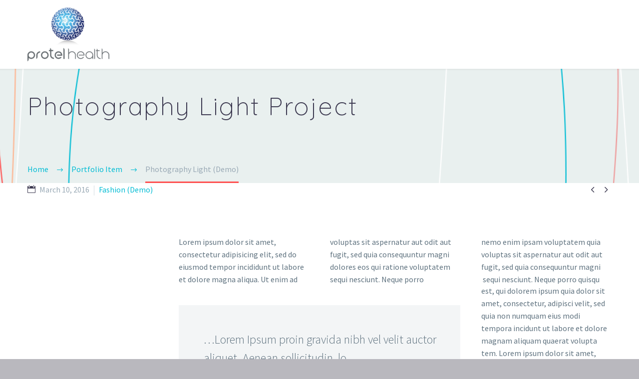

--- FILE ---
content_type: text/html; charset=UTF-8
request_url: https://protelhealth.com/pf/light-photo/
body_size: 10160
content:

<!DOCTYPE html>
<!--[if IE 7]>
<html class="ie ie7" lang="en-GB" xmlns:og="http://ogp.me/ns#" xmlns:fb="http://ogp.me/ns/fb#">
<![endif]-->
<!--[if IE 8]>
<html class="ie ie8" lang="en-GB" xmlns:og="http://ogp.me/ns#" xmlns:fb="http://ogp.me/ns/fb#">
<![endif]-->
<!--[if !(IE 7) | !(IE 8) ]><!-->
<html lang="en-GB" xmlns:og="http://ogp.me/ns#" xmlns:fb="http://ogp.me/ns/fb#">
<!--<![endif]-->
<head>
	<meta charset="UTF-8">
	<meta name="viewport" content="width=device-width, initial-scale=1.0" />
	<link rel="profile" href="http://gmpg.org/xfn/11">
	<link rel="pingback" href="https://protelhealth.com/xmlrpc.php">
	<title>Photography Light (Demo) &#8211; Protelhealth</title>
<meta name='robots' content='max-image-preview:large' />
<link rel='dns-prefetch' href='//ajax.googleapis.com' />
<link rel='dns-prefetch' href='//fonts.googleapis.com' />
<link rel='dns-prefetch' href='//s.w.org' />
<link rel="alternate" type="application/rss+xml" title="Protelhealth &raquo; Feed" href="https://protelhealth.com/feed/" />
<link rel="alternate" type="application/rss+xml" title="Protelhealth &raquo; Comments Feed" href="https://protelhealth.com/comments/feed/" />
		<script type="text/javascript">
			window._wpemojiSettings = {"baseUrl":"https:\/\/s.w.org\/images\/core\/emoji\/13.1.0\/72x72\/","ext":".png","svgUrl":"https:\/\/s.w.org\/images\/core\/emoji\/13.1.0\/svg\/","svgExt":".svg","source":{"concatemoji":"https:\/\/protelhealth.com\/wp-includes\/js\/wp-emoji-release.min.js?ver=5.8.12"}};
			!function(e,a,t){var n,r,o,i=a.createElement("canvas"),p=i.getContext&&i.getContext("2d");function s(e,t){var a=String.fromCharCode;p.clearRect(0,0,i.width,i.height),p.fillText(a.apply(this,e),0,0);e=i.toDataURL();return p.clearRect(0,0,i.width,i.height),p.fillText(a.apply(this,t),0,0),e===i.toDataURL()}function c(e){var t=a.createElement("script");t.src=e,t.defer=t.type="text/javascript",a.getElementsByTagName("head")[0].appendChild(t)}for(o=Array("flag","emoji"),t.supports={everything:!0,everythingExceptFlag:!0},r=0;r<o.length;r++)t.supports[o[r]]=function(e){if(!p||!p.fillText)return!1;switch(p.textBaseline="top",p.font="600 32px Arial",e){case"flag":return s([127987,65039,8205,9895,65039],[127987,65039,8203,9895,65039])?!1:!s([55356,56826,55356,56819],[55356,56826,8203,55356,56819])&&!s([55356,57332,56128,56423,56128,56418,56128,56421,56128,56430,56128,56423,56128,56447],[55356,57332,8203,56128,56423,8203,56128,56418,8203,56128,56421,8203,56128,56430,8203,56128,56423,8203,56128,56447]);case"emoji":return!s([10084,65039,8205,55357,56613],[10084,65039,8203,55357,56613])}return!1}(o[r]),t.supports.everything=t.supports.everything&&t.supports[o[r]],"flag"!==o[r]&&(t.supports.everythingExceptFlag=t.supports.everythingExceptFlag&&t.supports[o[r]]);t.supports.everythingExceptFlag=t.supports.everythingExceptFlag&&!t.supports.flag,t.DOMReady=!1,t.readyCallback=function(){t.DOMReady=!0},t.supports.everything||(n=function(){t.readyCallback()},a.addEventListener?(a.addEventListener("DOMContentLoaded",n,!1),e.addEventListener("load",n,!1)):(e.attachEvent("onload",n),a.attachEvent("onreadystatechange",function(){"complete"===a.readyState&&t.readyCallback()})),(n=t.source||{}).concatemoji?c(n.concatemoji):n.wpemoji&&n.twemoji&&(c(n.twemoji),c(n.wpemoji)))}(window,document,window._wpemojiSettings);
		</script>
		<style type="text/css">
img.wp-smiley,
img.emoji {
	display: inline !important;
	border: none !important;
	box-shadow: none !important;
	height: 1em !important;
	width: 1em !important;
	margin: 0 .07em !important;
	vertical-align: -0.1em !important;
	background: none !important;
	padding: 0 !important;
}
</style>
	<link rel='stylesheet' id='layerslider-css'  href='https://protelhealth.com/wp-content/plugins/LayerSlider/assets/static/layerslider/css/layerslider.css?ver=6.11.1' type='text/css' media='all' />
<link rel='stylesheet' id='thegem-preloader-css'  href='https://protelhealth.com/wp-content/themes/thegem/css/thegem-preloader.css?ver=5.8.12' type='text/css' media='all' />
<style id='thegem-preloader-inline-css' type='text/css'>

		body:not(.compose-mode) .gem-icon .gem-icon-half-1,
		body:not(.compose-mode) .gem-icon .gem-icon-half-2 {
			opacity: 0 !important;
			}
</style>
<link rel='stylesheet' id='thegem-reset-css'  href='https://protelhealth.com/wp-content/themes/thegem/css/thegem-reset.css?ver=5.8.12' type='text/css' media='all' />
<style id='thegem-reset-inline-css' type='text/css'>

		.fullwidth-block {
			-webkit-transform: translate3d(0, 0, 0);
			-moz-transform: translate3d(0, 0, 0);
			-ms-transform: translate3d(0, 0, 0);
			transform: translate3d(0, 0, 0);
		}
</style>
<link rel='stylesheet' id='thegem-grid-css'  href='https://protelhealth.com/wp-content/themes/thegem/css/thegem-grid.css?ver=5.8.12' type='text/css' media='all' />
<link rel='stylesheet' id='thegem-style-css'  href='https://protelhealth.com/wp-content/themes/thegem/style.css?ver=5.8.12' type='text/css' media='all' />
<link rel='stylesheet' id='thegem-child-style-css'  href='https://protelhealth.com/wp-content/themes/thegem-child/style.css?ver=5.8.12' type='text/css' media='all' />
<link rel='stylesheet' id='thegem-header-css'  href='https://protelhealth.com/wp-content/themes/thegem/css/thegem-header.css?ver=5.8.12' type='text/css' media='all' />
<link rel='stylesheet' id='thegem-widgets-css'  href='https://protelhealth.com/wp-content/themes/thegem/css/thegem-widgets.css?ver=5.8.12' type='text/css' media='all' />
<link rel='stylesheet' id='thegem-new-css-css'  href='https://protelhealth.com/wp-content/themes/thegem/css/thegem-new-css.css?ver=5.8.12' type='text/css' media='all' />
<link rel='stylesheet' id='perevazka-css-css-css'  href='https://protelhealth.com/wp-content/themes/thegem/css/thegem-perevazka-css.css?ver=5.8.12' type='text/css' media='all' />
<link rel='stylesheet' id='thegem-google-fonts-css'  href='//fonts.googleapis.com/css?family=Quicksand%3A700%2C300%2Cregular%2C500%7CSource+Sans+Pro%3Aregular%2C300%7CMontserrat%3A700&#038;subset=latin-ext%2Clatin%2Cvietnamese%2Ccyrillic-ext%2Cgreek-ext%2Ccyrillic%2Cgreek&#038;ver=5.8.12' type='text/css' media='all' />
<link rel='stylesheet' id='thegem-custom-css'  href='https://protelhealth.com/wp-content/themes/thegem-child/css/custom-bXBJ5BFT.css?ver=5.8.12' type='text/css' media='all' />
<link rel='stylesheet' id='js_composer_front-css'  href='https://protelhealth.com/wp-content/plugins/js_composer/assets/css/js_composer.min.css?ver=6.2.0' type='text/css' media='all' />
<link rel='stylesheet' id='thegem-additional-blog-1-css'  href='https://protelhealth.com/wp-content/themes/thegem/css/thegem-additional-blog-1.css?ver=5.8.12' type='text/css' media='all' />
<link rel='stylesheet' id='thegem-hovers-css'  href='https://protelhealth.com/wp-content/themes/thegem/css/thegem-hovers.css?ver=5.8.12' type='text/css' media='all' />
<link rel='stylesheet' id='thegem-lazy-loading-animations-css'  href='https://protelhealth.com/wp-content/themes/thegem/css/thegem-lazy-loading-animations.css?ver=5.8.12' type='text/css' media='all' />
<link rel='stylesheet' id='jquery-fancybox-css'  href='https://protelhealth.com/wp-content/themes/thegem/js/fancyBox/jquery.fancybox.min.css?ver=5.8.12' type='text/css' media='all' />
<link rel='stylesheet' id='thegem-vc_elements-css'  href='https://protelhealth.com/wp-content/themes/thegem/css/thegem-vc_elements.css?ver=5.8.12' type='text/css' media='all' />
<link rel='stylesheet' id='wp-block-library-css'  href='https://protelhealth.com/wp-includes/css/dist/block-library/style.min.css?ver=5.8.12' type='text/css' media='all' />
<link rel='stylesheet' id='contact-form-7-css'  href='https://protelhealth.com/wp-content/plugins/contact-form-7/includes/css/styles.css?ver=5.1.8' type='text/css' media='all' />
<link rel='stylesheet' id='jquery-ui-theme-css'  href='https://ajax.googleapis.com/ajax/libs/jqueryui/1.11.4/themes/smoothness/jquery-ui.min.css?ver=1.11.4' type='text/css' media='all' />
<link rel='stylesheet' id='jquery-ui-timepicker-css'  href='https://protelhealth.com/wp-content/plugins/contact-form-7-datepicker/js/jquery-ui-timepicker/jquery-ui-timepicker-addon.min.css?ver=5.8.12' type='text/css' media='all' />
<link rel='stylesheet' id='rs-plugin-settings-css'  href='https://protelhealth.com/wp-content/plugins/revslider/public/assets/css/rs6.css?ver=6.2.6' type='text/css' media='all' />
<style id='rs-plugin-settings-inline-css' type='text/css'>
#rs-demo-id {}
</style>
<link rel='stylesheet' id='font-awesome-css'  href='https://protelhealth.com/wp-content/plugins/ultimate-carousel-for-visual-composer//css/css/font-awesome.min.css?ver=5.8.12' type='text/css' media='all' />
<link rel='stylesheet' id='thegem_js_composer_front-css'  href='https://protelhealth.com/wp-content/themes/thegem/css/thegem-js_composer_columns.css?ver=5.8.12' type='text/css' media='all' />
<script type='text/javascript' id='thegem-settings-init-js-extra'>
/* <![CDATA[ */
var gemSettings = {"isTouch":"","forcedLasyDisabled":"","tabletPortrait":"1","tabletLandscape":"","topAreaMobileDisable":"","parallaxDisabled":"","fillTopArea":"","themePath":"https:\/\/protelhealth.com\/wp-content\/themes\/thegem","rootUrl":"https:\/\/protelhealth.com","mobileEffectsEnabled":"","isRTL":""};
/* ]]> */
</script>
<script type='text/javascript' src='https://protelhealth.com/wp-content/themes/thegem/js/thegem-settings-init.js?ver=5.8.12' id='thegem-settings-init-js'></script>
<script type='text/javascript' src='https://protelhealth.com/wp-includes/js/jquery/jquery.min.js?ver=3.6.0' id='jquery-core-js'></script>
<script type='text/javascript' src='https://protelhealth.com/wp-includes/js/jquery/jquery-migrate.min.js?ver=3.3.2' id='jquery-migrate-js'></script>
<script type='text/javascript' id='layerslider-utils-js-extra'>
/* <![CDATA[ */
var LS_Meta = {"v":"6.11.1","fixGSAP":"1"};
/* ]]> */
</script>
<script type='text/javascript' src='https://protelhealth.com/wp-content/plugins/LayerSlider/assets/static/layerslider/js/layerslider.utils.js?ver=6.11.1' id='layerslider-utils-js'></script>
<script type='text/javascript' src='https://protelhealth.com/wp-content/plugins/LayerSlider/assets/static/layerslider/js/layerslider.kreaturamedia.jquery.js?ver=6.11.1' id='layerslider-js'></script>
<script type='text/javascript' src='https://protelhealth.com/wp-content/plugins/LayerSlider/assets/static/layerslider/js/layerslider.transitions.js?ver=6.11.1' id='layerslider-transitions-js'></script>
<script type='text/javascript' src='https://protelhealth.com/wp-content/themes/thegem/js/thegem-fullwidth-loader.js?ver=5.8.12' id='thegem-fullwidth-optimizer-js'></script>
<!--[if lt IE 9]>
<script type='text/javascript' src='https://protelhealth.com/wp-content/themes/thegem/js/html5.js?ver=3.7.3' id='html5-js'></script>
<![endif]-->
<script type='text/javascript' src='https://protelhealth.com/wp-content/plugins/revslider/public/assets/js/rbtools.min.js?ver=6.0.2' id='tp-tools-js'></script>
<script type='text/javascript' src='https://protelhealth.com/wp-content/plugins/revslider/public/assets/js/rs6.min.js?ver=6.2.6' id='revmin-js'></script>
<meta name="generator" content="Powered by LayerSlider 6.11.1 - Multi-Purpose, Responsive, Parallax, Mobile-Friendly Slider Plugin for WordPress." />
<!-- LayerSlider updates and docs at: https://layerslider.kreaturamedia.com -->
<link rel="https://api.w.org/" href="https://protelhealth.com/wp-json/" /><link rel="EditURI" type="application/rsd+xml" title="RSD" href="https://protelhealth.com/xmlrpc.php?rsd" />
<link rel="wlwmanifest" type="application/wlwmanifest+xml" href="https://protelhealth.com/wp-includes/wlwmanifest.xml" /> 
<meta name="generator" content="WordPress 5.8.12" />
<link rel="canonical" href="https://protelhealth.com/pf/light-photo/" />
<link rel='shortlink' href='https://protelhealth.com/?p=11192' />
<link rel="alternate" type="application/json+oembed" href="https://protelhealth.com/wp-json/oembed/1.0/embed?url=https%3A%2F%2Fprotelhealth.com%2Fpf%2Flight-photo%2F" />
<link rel="alternate" type="text/xml+oembed" href="https://protelhealth.com/wp-json/oembed/1.0/embed?url=https%3A%2F%2Fprotelhealth.com%2Fpf%2Flight-photo%2F&#038;format=xml" />
<style type="text/css">.recentcomments a{display:inline !important;padding:0 !important;margin:0 !important;}</style><meta name="generator" content="Powered by WPBakery Page Builder - drag and drop page builder for WordPress."/>
<meta name="generator" content="Powered by Slider Revolution 6.2.6 - responsive, Mobile-Friendly Slider Plugin for WordPress with comfortable drag and drop interface." />
<link rel="icon" href="https://protelhealth.com/wp-content/uploads/2018/08/protel-favicon.png" sizes="32x32" />
<link rel="icon" href="https://protelhealth.com/wp-content/uploads/2018/08/protel-favicon.png" sizes="192x192" />
<link rel="apple-touch-icon" href="https://protelhealth.com/wp-content/uploads/2018/08/protel-favicon.png" />
<meta name="msapplication-TileImage" content="https://protelhealth.com/wp-content/uploads/2018/08/protel-favicon.png" />
<script type="text/javascript">function setREVStartSize(e){
			//window.requestAnimationFrame(function() {				 
				window.RSIW = window.RSIW===undefined ? window.innerWidth : window.RSIW;	
				window.RSIH = window.RSIH===undefined ? window.innerHeight : window.RSIH;	
				try {								
					var pw = document.getElementById(e.c).parentNode.offsetWidth,
						newh;
					pw = pw===0 || isNaN(pw) ? window.RSIW : pw;
					e.tabw = e.tabw===undefined ? 0 : parseInt(e.tabw);
					e.thumbw = e.thumbw===undefined ? 0 : parseInt(e.thumbw);
					e.tabh = e.tabh===undefined ? 0 : parseInt(e.tabh);
					e.thumbh = e.thumbh===undefined ? 0 : parseInt(e.thumbh);
					e.tabhide = e.tabhide===undefined ? 0 : parseInt(e.tabhide);
					e.thumbhide = e.thumbhide===undefined ? 0 : parseInt(e.thumbhide);
					e.mh = e.mh===undefined || e.mh=="" || e.mh==="auto" ? 0 : parseInt(e.mh,0);		
					if(e.layout==="fullscreen" || e.l==="fullscreen") 						
						newh = Math.max(e.mh,window.RSIH);					
					else{					
						e.gw = Array.isArray(e.gw) ? e.gw : [e.gw];
						for (var i in e.rl) if (e.gw[i]===undefined || e.gw[i]===0) e.gw[i] = e.gw[i-1];					
						e.gh = e.el===undefined || e.el==="" || (Array.isArray(e.el) && e.el.length==0)? e.gh : e.el;
						e.gh = Array.isArray(e.gh) ? e.gh : [e.gh];
						for (var i in e.rl) if (e.gh[i]===undefined || e.gh[i]===0) e.gh[i] = e.gh[i-1];
											
						var nl = new Array(e.rl.length),
							ix = 0,						
							sl;					
						e.tabw = e.tabhide>=pw ? 0 : e.tabw;
						e.thumbw = e.thumbhide>=pw ? 0 : e.thumbw;
						e.tabh = e.tabhide>=pw ? 0 : e.tabh;
						e.thumbh = e.thumbhide>=pw ? 0 : e.thumbh;					
						for (var i in e.rl) nl[i] = e.rl[i]<window.RSIW ? 0 : e.rl[i];
						sl = nl[0];									
						for (var i in nl) if (sl>nl[i] && nl[i]>0) { sl = nl[i]; ix=i;}															
						var m = pw>(e.gw[ix]+e.tabw+e.thumbw) ? 1 : (pw-(e.tabw+e.thumbw)) / (e.gw[ix]);					
						newh =  (e.gh[ix] * m) + (e.tabh + e.thumbh);
					}				
					if(window.rs_init_css===undefined) window.rs_init_css = document.head.appendChild(document.createElement("style"));					
					document.getElementById(e.c).height = newh+"px";
					window.rs_init_css.innerHTML += "#"+e.c+"_wrapper { height: "+newh+"px }";				
				} catch(e){
					console.log("Failure at Presize of Slider:" + e)
				}					   
			//});
		  };</script>
<style type="text/css" data-type="vc_custom-css">.bc-devider:before,
.breadcrumbs span {
    color: #00bcd4;
}
.breadcrumbs .current {
    color: #99a9b5;
    padding-bottom: 12px;
    border-bottom: 3px solid #ff5252;
}
.team-person {
    text-align: center;
}
.gem-team-style-4 .team-person-email {
    float: none;
}</style><style type="text/css" data-type="vc_shortcodes-custom-css">.vc_custom_1455630847506{padding-top: 25px !important;}.vc_custom_1455626299115{margin-top: 0px !important;margin-bottom: 0px !important;}.vc_custom_1455626293063{margin-top: 0px !important;margin-bottom: 0px !important;}.vc_custom_1455626340938{margin-top: -20px !important;}</style><noscript><style> .wpb_animate_when_almost_visible { opacity: 1; }</style></noscript>
<meta property="og:title" content="Photography Light (Demo)"/>
<meta property="og:description" content="Light template for stunning photography portfolio page"/>
<meta property="og:site_name" content="Protelhealth"/>
<meta property="og:type" content="article"/>
<meta property="og:url" content="https://protelhealth.com/pf/light-photo/"/>

<meta itemprop="name" content="Photography Light (Demo)"/>
<meta itemprop="description" content="Light template for stunning photography portfolio page"/>
</head>


<body class="thegem_pf_item-template-default single single-thegem_pf_item postid-11192 wpb-js-composer js-comp-ver-6.2.0 vc_responsive">




<div id="page" class="layout-fullwidth header-style-3">

			<a href="#page" class="scroll-top-button"></a>
	
	
		
		<div id="site-header-wrapper"  class=" " >

			
			
			<header id="site-header" class="site-header animated-header mobile-menu-layout-default" role="banner">
								
								<div class="container">
					<div class="header-main logo-position-left header-layout-default header-style-3">
													<div class="site-title">
								<div class="site-logo"  style="width:164px;">
	<a href="https://protelhealth.com/" rel="home">
					<span class="logo"><img src="https://protelhealth.com/wp-content/uploads/thegem-logos/logo_4b1842c6e1977b9bfc3ea1a8fb438867_1x.png" srcset="https://protelhealth.com/wp-content/uploads/thegem-logos/logo_4b1842c6e1977b9bfc3ea1a8fb438867_1x.png 1x,https://protelhealth.com/wp-content/uploads/thegem-logos/logo_4b1842c6e1977b9bfc3ea1a8fb438867_2x.png 2x,https://protelhealth.com/wp-content/uploads/thegem-logos/logo_4b1842c6e1977b9bfc3ea1a8fb438867_3x.png 3x" alt="Protelhealth" style="width:164px;" class="default"/><img src="https://protelhealth.com/wp-content/uploads/thegem-logos/logo_4b1842c6e1977b9bfc3ea1a8fb438867_1x.png" srcset="https://protelhealth.com/wp-content/uploads/thegem-logos/logo_4b1842c6e1977b9bfc3ea1a8fb438867_1x.png 1x,https://protelhealth.com/wp-content/uploads/thegem-logos/logo_4b1842c6e1977b9bfc3ea1a8fb438867_2x.png 2x,https://protelhealth.com/wp-content/uploads/thegem-logos/logo_4b1842c6e1977b9bfc3ea1a8fb438867_3x.png 3x" alt="Protelhealth" style="width:132px;" class="small"/></span>
			</a>
</div>
							</div>
																		</div>
				</div>
							</header><!-- #site-header -->
					</div><!-- #site-header-wrapper -->

	
	<div id="main" class="site-main">

<div id="main-content" class="main-content">

<div id="page-title" class="page-title-block page-title-alignment-left page-title-style-1 has-background-image" style="background-image: url(http://codex-themes.com/thegem/wp-content/uploads/2016/02/line-header.png);padding-top: 40px;padding-bottom: 120px;"><div class="container"><div class="page-title-title" style=""><div class="title-h1">Photography <span class="light">Light Project</span></div>
</div></div><div class="breadcrumbs-container"><div class="container"><div class="breadcrumbs"><span><a href="https://protelhealth.com/" itemprop="url"><span itemprop="title">Home</span></a></span> <span class="divider"><span class="bc-devider"></span></span> <span><a href="https://protelhealth.com//pf/" itemprop="url"><span itemprop="title">Portfolio Item</span></a></span> <span class="divider"><span class="bc-devider"></span></span> <span class="current">Photography Light (Demo)</span></div><!-- .breadcrumbs --></div></div></div>
<div class="block-content">
	<div class="container">
		<div class="panel row">

			<div class="panel-center col-xs-12">
				<article id="post-11192" class="post-11192 thegem_pf_item type-thegem_pf_item status-publish has-post-thumbnail">

					<div class="entry-content post-content">
												
						
							<div class="post-meta date-color">
								<div class="entry-meta single-post-meta clearfix gem-post-date">
									<div class="post-meta-right">
																					<span class="post-meta-navigation">
												<span class="post-meta-navigation-prev" title="Previous post"><a href="https://protelhealth.com/pf/modern/" rel="prev">&#xe603;</a></span>																								<span class="post-meta-navigation-next" title="Next post"><a href="https://protelhealth.com/pf/real-estate-2/" rel="next">&#xe601;</a></span>											</span>
																			</div>
									<div class="post-meta-left">
																					<span class="post-meta-date">March 10, 2016</span>
																															<span class="sep"></span> <span class="post-meta-categories"><span class="gem-date-color">Fashion (Demo)</span></span>
																													</div>
								</div><!-- .entry-meta -->
							</div>
						
						<div id="vc_row-6971c3bc8d6d5" class="vc_row wpb_row vc_row-fluid vc_custom_1455630847506"><div class="wpb_column vc_column_container vc_col-sm-12 vc_col-lg-3"><div class="vc_column-inner "><div class="wpb_wrapper"></div></div></div><div class="wpb_column vc_column_container vc_col-sm-12 vc_col-lg-9"><div class="vc_column-inner "><div class="wpb_wrapper"><div class="vc_row wpb_row vc_inner vc_row-fluid vc_custom_1455626299115"><div class="wpb_column vc_column_container vc_col-sm-4"><div class="vc_column-inner "><div class="wpb_wrapper">
	<div class="wpb_text_column wpb_content_element " >
		<div class="wpb_wrapper">
			<p>Lorem ipsum dolor sit amet, consectetur adipisicing elit, sed do eiusmod tempor incididunt ut labore et dolore magna aliqua. Ut enim ad</p>

		</div>
	</div>
</div></div></div><div class="wpb_column vc_column_container vc_col-sm-4"><div class="vc_column-inner "><div class="wpb_wrapper">
	<div class="wpb_text_column wpb_content_element " >
		<div class="wpb_wrapper">
			<p>voluptas sit aspernatur aut odit aut fugit, sed quia consequuntur magni dolores eos qui ratione voluptatem sequi nesciunt. Neque porro</p>

		</div>
	</div>
</div></div></div><div class="wpb_column vc_column_container vc_col-sm-4"><div class="vc_column-inner "><div class="wpb_wrapper">
	<div class="wpb_text_column wpb_content_element " >
		<div class="wpb_wrapper">
			<p>nemo enim ipsam voluptatem quia voluptas sit aspernatur aut odit aut fugit, sed quia consequuntur magni  sequi nesciunt. Neque porro quisqu</p>

		</div>
	</div>
</div></div></div></div><div class="vc_row wpb_row vc_inner vc_row-fluid vc_custom_1455626293063"><div class="wpb_column vc_column_container vc_col-sm-8"><div class="vc_column-inner "><div class="wpb_wrapper"><div class="clearboth"></div><div class="gem-divider " style="margin-top: 20px;"></div><div   class="gem-quote gem-quote-style-1 gem-quote-no-paddings"><blockquote  ><span class="light">&#8230;Lorem Ipsum proin gravida nibh vel velit auctor aliquet. Aenean sollicitudin, lo</span></blockquote></div><div class="clearboth"></div><div class="gem-divider " style="margin-top: -16px;"></div>
	<div class="wpb_text_column wpb_content_element " >
		<div class="wpb_wrapper">
			<p>nemo enim ipsam voluptatem quia voluptas sit aspernatur aut odit aut fugit, sed quia consequuntur magni dolores eos qui ratione voluptatem sequi nesciunt. Neque porro quisquam est, qui dolorem ipsum quia dolor sit amet, consectetur, adipisci velit, sed quia non numquam eiusuia dolor sit amet, conseia non numquam eius modi tempora incidunt ut labore e abore et uia dolor sit amet, consectetur</p>

		</div>
	</div>
</div></div></div><div class="wpb_column vc_column_container vc_col-sm-4"><div class="vc_column-inner vc_custom_1455626340938"><div class="wpb_wrapper">
	<div class="wpb_text_column wpb_content_element " >
		<div class="wpb_wrapper">
			<p>est, qui dolorem ipsum quia dolor sit amet, consectetur, adipisci velit, sed quia non numquam eius modi tempora incidunt ut labore et dolore magnam aliquam quaerat volupta tem. Lorem ipsum dolor sit amet, consectetur adipisicing elit, sed do eiusmod tempor incididunt ut labore et dolore magna aliqua. Ut enim ad minim veniam, quis nostrud exercitation ullamco laboris nisi ut aliquip ex ea commodo consequat. Duis aute irure dolor in reprehenderit in voluptate velit esse cillum dolore eu fugiat nulla pariatur. Excepteur sint t ut labore et dolore magna aliqua.</p>

		</div>
	</div>
</div></div></div></div></div></div></div></div><div id="vc_row-6971c3bc8deb9" class="vc_row wpb_row vc_row-fluid"><div class="wpb_column vc_column_container vc_col-sm-12"><div class="vc_column-inner "><div class="wpb_wrapper"><div class="clearboth"></div><div class="gem-divider " style="margin-top: 50px;"></div><div class="preloader"><div class="preloader-spin"></div></div>
<div class="gallery-preloader-wrapper"> </div></div></div></div></div><div id="vc_row-6971c3bc8e31b" class="vc_row wpb_row vc_row-fluid"><div class="wpb_column vc_column_container vc_col-sm-12"><div class="vc_column-inner "><div class="wpb_wrapper"><div class="clearboth"></div><div class="gem-divider " style="margin-top: 20px;"></div></div></div></div></div><div id="vc_row-6971c3bc8e39b" class="vc_row wpb_row vc_row-fluid"><div class="wpb_column vc_column_container vc_col-sm-12 vc_col-lg-6"><div class="vc_column-inner "><div class="wpb_wrapper">
	<div class="wpb_text_column wpb_content_element " >
		<div class="wpb_wrapper">
			<p>Lorem ipsum dolor sit amet, consectetur adipisicing elit, sed do eiusmod tempor incididunt ut labore et dolore magna aliqua. Ut enim ad minim veniam, quis nostrud exercitation ullamco laboris nisi ut aliquip ex ea commodo consequat. Duis aute irure dolor in reprehenderit in voluptate velit esse cillum dolore eu fugiat nulla pariatur. Excepteur sint occaecat cupidatat non proident, sunt in culpa qui officia deserunt mollit anim id est laborum. Sed ut perspiciatis unde omnis iste natus error sit voluptatem accusantium doloremque laudantium, totam rem aperiam.</p>

		</div>
	</div>
<div class="diagram-item"><div class="diagram-wrapper style-2"><div class="lazy-loading lazy-loading-not-hide" data-ll-item-delay="0"><div class="digram-line-box lazy-loading-item" data-ll-effect="action" data-ll-action-func="thegem_start_line_digram"><div class="skill-element"><div class="skill-title">Photography </div><div class="clearfix"><div style="color:#ff558f" class="skill-amount">0%</div><div class="skill-line"><div data-amount="58" style="width: 0; background: #ff558f;"></div></div></div></div><div class="skill-element"><div class="skill-title">Design </div><div class="clearfix"><div style="color:#d23088" class="skill-amount">0%</div><div class="skill-line"><div data-amount="67" style="width: 0; background: #d23088;"></div></div></div></div><div class="skill-element"><div class="skill-title">PR </div><div class="clearfix"><div style="color:#898989" class="skill-amount">0%</div><div class="skill-line"><div data-amount="50" style="width: 0; background: #898989;"></div></div></div></div><div class="skill-element"><div class="skill-title">Photo Retouch </div><div class="clearfix"><div style="color:#6fd4b4" class="skill-amount">0%</div><div class="skill-line"><div data-amount="44" style="width: 0; background: #6fd4b4;"></div></div></div></div></div></div></div></div></div></div></div><div class="wpb_column vc_column_container vc_col-sm-6 vc_col-lg-3"><div class="vc_column-inner "><div class="wpb_wrapper"><div class="gem-textbox" ><div class="gem-textbox-inner" style="border-top-left-radius: 50px;border-bottom-right-radius: 50px;"><div class="gem-textbox-content" style="background-color: #f4f6f7;background-position: center top;"><div class="gem-icon-with-text gem-icon-with-text-icon-size-small"><div style="margin-bottom:0px;padding-top: 1px;padding-left: 5px;margin-top:0px; " class="gem-icon-with-text-icon"><div class="gem-icon gem-icon-pack-material gem-icon-size-small  gem-icon-shape-circle" style="border-color: #d23088;opacity: 1;"><div class="gem-icon-inner" style="background-color: #d23088;"><span class="gem-icon-half-1" style="color: #ffffff;"><span class="back-angle">&#xf1dd;</span></span><span class="gem-icon-half-2" style="color: #ffffff;"><span class="back-angle">&#xf1dd;</span></span></div></div></div><div class="gem-icon-with-text-content" ><div class="gem-icon-with-text-text"></div></div><div class="clearboth"></div></div><div class="clearboth"></div><div class="gem-divider " style="margin-top: 40px;"></div>
	<div class="wpb_text_column wpb_content_element " >
		<div class="wpb_wrapper">
			<div class="title-h5"><span class="light">Photo</span><br />
<span class="light"> Retouch</span></div>

		</div>
	</div>
<div class="clearboth"></div><div class="gem-divider " style="margin-top: 32px;"></div>
	<div class="wpb_text_column wpb_content_element " >
		<div class="wpb_wrapper">
			<p>lorem ipsum dolor sit amet, consectetur adipisicing elit, sed do eiusmod tempor incididunt ut labore et dolore magna aliqua. Ut enim ad minim veniam, quis nostrud exercitation ullamco.</p>

		</div>
	</div>
</div></div></div></div></div></div><div class="wpb_column vc_column_container vc_col-sm-6 vc_col-lg-3"><div class="vc_column-inner "><div class="wpb_wrapper"><div class="gem-textbox" ><div class="gem-textbox-inner" style="border-top-left-radius: 50px;border-bottom-right-radius: 50px;"><div class="gem-textbox-content" style="background-color: #f4f6f7;background-position: center top;"><div class="gem-icon-with-text gem-icon-with-text-icon-size-small"><div style="margin-bottom:0px;padding-top: 1px;padding-left: 5px;margin-top:0px; " class="gem-icon-with-text-icon"><div class="gem-icon gem-icon-pack-material gem-icon-size-small  gem-icon-shape-circle" style="border-color: #47dfaf;opacity: 1;"><div class="gem-icon-inner" style="background-color: #47dfaf;"><span class="gem-icon-half-1" style="color: #ffffff;"><span class="back-angle">&#xf487;</span></span><span class="gem-icon-half-2" style="color: #ffffff;"><span class="back-angle">&#xf487;</span></span></div></div></div><div class="gem-icon-with-text-content" ><div class="gem-icon-with-text-text"></div></div><div class="clearboth"></div></div><div class="clearboth"></div><div class="gem-divider " style="margin-top: 40px;"></div>
	<div class="wpb_text_column wpb_content_element " >
		<div class="wpb_wrapper">
			<div class="title-h5"><span class="light">creative</span><br />
<span class="light"> design</span></div>

		</div>
	</div>
<div class="clearboth"></div><div class="gem-divider " style="margin-top: 32px;"></div>
	<div class="wpb_text_column wpb_content_element " >
		<div class="wpb_wrapper">
			<p>lorem ipsum dolor sit amet, consectetur adipisicing elit, sed do eiusmod tempor incididunt ut labore et dolore magna aliqua. Ut enim ad minim veniam, quis nostrud exercitation ullamco.</p>

		</div>
	</div>
</div></div></div></div></div></div></div><div id="vc_row-6971c3bc8e718" class="vc_row wpb_row vc_row-fluid"><div class="wpb_column vc_column_container vc_col-sm-12"><div class="vc_column-inner "><div class="wpb_wrapper"><div class="clearboth"></div><div class="gem-divider " style="margin-top: 60px;"></div></div></div></div></div><div id="vc_row-6971c3bc8e781" class="vc_row wpb_row vc_row-fluid"><div class="wpb_column vc_column_container vc_col-sm-12"><div class="vc_column-inner "><div class="wpb_wrapper"><div class="gem-textbox" ><div class="gem-textbox-inner" style="border: 1px solid #dfe5e8;border-top-right-radius: 50px;border-bottom-left-radius: 50px;"><div class="gem-textbox-content" style="background-position: center top;padding-top: 50px;padding-bottom: 50px;"></div></div></div></div></div></div></div>
					</div><!-- .entry-content -->

					
					
					
											<div class="portfolio-item-page-bottom clearfix">
															<div class="socials-colored socials-rounded">
									
<div class="socials-sharing socials socials-colored-hover ">
	<a class="socials-item" target="_blank" href="https://www.facebook.com/sharer/sharer.php?u=https%3A%2F%2Fprotelhealth.com%2Fpf%2Flight-photo%2F" title="Facebook"><i class="socials-item-icon facebook"></i></a>
	<a class="socials-item" target="_blank" href="https://twitter.com/intent/tweet?text=Photography+Light+%28Demo%29&#038;url=https%3A%2F%2Fprotelhealth.com%2Fpf%2Flight-photo%2F" title="Twitter"><i class="socials-item-icon twitter"></i></a>
	<a class="socials-item" target="_blank" href="https://plus.google.com/share?url=https%3A%2F%2Fprotelhealth.com%2Fpf%2Flight-photo%2F" title="Google Plus"><i class="socials-item-icon google-plus"></i></a>
	<a class="socials-item" target="_blank" href="https://pinterest.com/pin/create/button/?url=https%3A%2F%2Fprotelhealth.com%2Fpf%2Flight-photo%2F&#038;description=Photography+Light+%28Demo%29" title="Pinterest"><i class="socials-item-icon pinterest"></i></a>
	<a class="socials-item" target="_blank" href="http://tumblr.com/widgets/share/tool?canonicalUrl=https%3A%2F%2Fprotelhealth.com%2Fpf%2Flight-photo%2F" title="Tumblr"><i class="socials-item-icon tumblr"></i></a>
	<a class="socials-item" target="_blank" href="https://www.linkedin.com/shareArticle?mini=true&#038;url=https%3A%2F%2Fprotelhealth.com%2Fpf%2Flight-photo%2F&#038;title=Photography+Light+%28Demo%29&amp;summary=Light+template+for+stunning+photography+portfolio+page" title="LinkedIn"><i class="socials-item-icon linkedin"></i></a>
	<a class="socials-item" target="_blank" href="http://www.stumbleupon.com/submit?url=https%3A%2F%2Fprotelhealth.com%2Fpf%2Flight-photo%2F&#038;title=Photography+Light+%28Demo%29" title="StumbleUpon"><i class="socials-item-icon stumbleupon"></i></a>
</div>
								</div>
																				</div>
													<div class="block-divider gem-default-divider"></div>
							<div class="block-navigation">
																	<div class="gem-button-container gem-button-position-left block-portfolio-navigation-prev"><a class="gem-button gem-button-size-tiny gem-button-style-outline gem-button-text-weight-normal gem-button-border-2 gem-button-icon-position-left" style="border-radius: 3px;border-color: #3c3950;color: #3c3950;" onmouseleave="this.style.borderColor='#3c3950';this.style.backgroundColor='transparent';this.style.color='#3c3950';" onmouseenter="this.style.backgroundColor='#3c3950';this.style.color='#ffffff';" href="https://protelhealth.com/pf/modern/" target="_self"><i class="gem-print-icon gem-icon-pack-thegem-icons gem-icon-prev"></i>Prev</a></div> 																									<div class="gem-button-container gem-button-position-right block-portfolio-navigation-next"><a class="gem-button gem-button-size-tiny gem-button-style-outline gem-button-text-weight-normal gem-button-border-2 gem-button-icon-position-right" style="border-radius: 3px;border-color: #3c3950;color: #3c3950;" onmouseleave="this.style.borderColor='#3c3950';this.style.backgroundColor='transparent';this.style.color='#3c3950';" onmouseenter="this.style.backgroundColor='#3c3950';this.style.color='#ffffff';" href="https://protelhealth.com/pf/real-estate-2/" target="_self">Next<i class="gem-print-icon gem-icon-pack-thegem-icons gem-icon-next"></i></a></div> 															</div>
											
					
				</article><!-- #post-## -->

			</div>

			
		</div>

	</div>
</div><!-- .block-content -->

</div><!-- #main-content -->


		</div><!-- #main -->
		<div id="lazy-loading-point"></div>

														<footer id="colophon" class="site-footer" role="contentinfo">
				<div class="container">
					
<div class="row inline-row footer-widget-area" role="complementary">
	<div id="text-4" class="widget inline-column col-sm-6 col-xs-12 count-2 widget_text">			<div class="textwidget"><p>If you would like to discuss how Protelhealth can help you, please get in touch.</p>
<div role="form" class="wpcf7" id="wpcf7-f196-o1" lang="en-GB" dir="ltr">
<div class="screen-reader-response" aria-live="polite"></div>
<form action="/pf/light-photo/#wpcf7-f196-o1" method="post" class="wpcf7-form" novalidate="novalidate">
<div style="display: none;">
<input type="hidden" name="_wpcf7" value="196" />
<input type="hidden" name="_wpcf7_version" value="5.1.8" />
<input type="hidden" name="_wpcf7_locale" value="en_GB" />
<input type="hidden" name="_wpcf7_unit_tag" value="wpcf7-f196-o1" />
<input type="hidden" name="_wpcf7_container_post" value="0" />
</div>
<p><label> Your Name (required)<br />
    <span class="wpcf7-form-control-wrap your-name"><input type="text" name="your-name" value="" size="40" class="wpcf7-form-control wpcf7-text wpcf7-validates-as-required" aria-required="true" aria-invalid="false" /></span> </label></p>
<p><label> Your Email (required)<br />
    <span class="wpcf7-form-control-wrap your-email"><input type="email" name="your-email" value="" size="40" class="wpcf7-form-control wpcf7-text wpcf7-email wpcf7-validates-as-required wpcf7-validates-as-email" aria-required="true" aria-invalid="false" /></span> </label></p>
<p><label> Subject<br />
    <span class="wpcf7-form-control-wrap your-subject"><input type="text" name="your-subject" value="" size="40" class="wpcf7-form-control wpcf7-text" aria-invalid="false" /></span> </label></p>
<p><label> Your Message<br />
    <span class="wpcf7-form-control-wrap your-message"><textarea name="your-message" cols="40" rows="10" class="wpcf7-form-control wpcf7-textarea" aria-invalid="false"></textarea></span> </label></p>
<p><input type="submit" value="Send" class="wpcf7-form-control wpcf7-submit" /></p>
<div class="wpcf7-response-output wpcf7-display-none" aria-hidden="true"></div></form></div>
</div>
		</div><div id="text-3" class="widget inline-column col-sm-6 col-xs-12 count-2 widget_text"><h3 class="widget-title">Contact Us</h3>			<div class="textwidget"><p><strong>Head Office:</strong></p>
<p>Protelhealth Limited<br />
Stockport Business &amp; Innovation Centre<br />
Broadstone Mill<br />
Broadstone Road<br />
Stockport<br />
SK5 7DL</p>
<p>Email: info@protelhealth.com</p>
<p>Telephone number: 0161 974 7190</p>
</div>
		</div></div><!-- .footer-widget-area -->
				</div>
			</footer><!-- #colophon -->
			
			
			<footer id="footer-nav" class="site-footer">
				<div class="container"><div class="row">

					<div class="col-md-3 col-md-push-9">
											</div>

					<div class="col-md-6">
												<nav id="footer-navigation" class="site-navigation footer-navigation centered-box" role="navigation">
													</nav>
											</div>

					<div class="col-md-3 col-md-pull-9"><div class="footer-site-info">2021 &copy; Copyright Protelhealth Limited</div></div>

				</div></div>
			</footer><!-- #footer-nav -->
						
			</div><!-- #page -->

	
	<script type="text/html" id="wpb-modifications"></script><link rel='stylesheet' id='thegem-gallery-css'  href='https://protelhealth.com/wp-content/themes/thegem/css/gallery.css?ver=5.8.12' type='text/css' media='all' />
<link rel='stylesheet' id='thegem-animations-css'  href='https://protelhealth.com/wp-content/themes/thegem/css/thegem-itemsAnimations.css?ver=5.8.12' type='text/css' media='all' />
<link rel='stylesheet' id='icons-material-css'  href='https://protelhealth.com/wp-content/themes/thegem/css/icons-material.css?ver=5.8.12' type='text/css' media='all' />
<script type='text/javascript' src='https://protelhealth.com/wp-content/themes/thegem/js/jquery.dlmenu.js?ver=5.8.12' id='jquery-dlmenu-js'></script>
<script type='text/javascript' id='thegem-menu-init-script-js-extra'>
/* <![CDATA[ */
var thegem_dlmenu_settings = {"backLabel":"Back","showCurrentLabel":"Show this page"};
/* ]]> */
</script>
<script type='text/javascript' id='thegem-menu-init-script-js-before'>
  
</script>
<script type='text/javascript' src='https://protelhealth.com/wp-content/themes/thegem/js/thegem-menu_init.js?ver=5.8.12' id='thegem-menu-init-script-js'></script>
<script type='text/javascript' src='https://protelhealth.com/wp-content/themes/thegem/js/svg4everybody.js?ver=5.8.12' id='svg4everybody-js'></script>
<script type='text/javascript' src='https://protelhealth.com/wp-content/themes/thegem/js/thegem-form-elements.js?ver=5.8.12' id='thegem-form-elements-js'></script>
<script type='text/javascript' src='https://protelhealth.com/wp-content/themes/thegem/js/jquery.easing.js?ver=5.8.12' id='jquery-easing-js'></script>
<script type='text/javascript' src='https://protelhealth.com/wp-content/themes/thegem/js/thegem-header.js?ver=5.8.12' id='thegem-header-js'></script>
<script type='text/javascript' src='https://protelhealth.com/wp-content/themes/thegem/js/thegem-lazyLoading.js?ver=5.8.12' id='thegem-lazy-loading-js'></script>
<script type='text/javascript' src='https://protelhealth.com/wp-content/themes/thegem/js/jquery.transform.js?ver=5.8.12' id='jquery-transform-js'></script>
<script type='text/javascript' src='https://protelhealth.com/wp-includes/js/jquery/ui/effect.min.js?ver=1.12.1' id='jquery-effects-core-js'></script>
<script type='text/javascript' src='https://protelhealth.com/wp-includes/js/jquery/ui/effect-drop.min.js?ver=1.12.1' id='jquery-effects-drop-js'></script>
<script type='text/javascript' src='https://protelhealth.com/wp-content/themes/thegem/js/odometer.js?ver=5.8.12' id='odometr-js'></script>
<script type='text/javascript' src='https://protelhealth.com/wp-content/themes/thegem/js/thegem-sticky.js?ver=5.8.12' id='thegem-sticky-js'></script>
<script type='text/javascript' src='https://protelhealth.com/wp-content/themes/thegem/js/functions.js?ver=5.8.12' id='thegem-scripts-js'></script>
<script type='text/javascript' src='https://protelhealth.com/wp-content/themes/thegem/js/fancyBox/jquery.mousewheel.pack.js?ver=5.8.12' id='jquery-mousewheel-js'></script>
<script type='text/javascript' src='https://protelhealth.com/wp-content/themes/thegem/js/fancyBox/jquery.fancybox.min.js?ver=5.8.12' id='jquery-fancybox-js'></script>
<script type='text/javascript' src='https://protelhealth.com/wp-content/themes/thegem/js/fancyBox/jquery.fancybox-init.js?ver=5.8.12' id='fancybox-init-script-js'></script>
<script type='text/javascript' src='https://protelhealth.com/wp-content/themes/thegem/js/thegem-vc_elements_init.js?ver=5.8.12' id='thegem-vc_elements-js'></script>
<script type='text/javascript' id='contact-form-7-js-extra'>
/* <![CDATA[ */
var wpcf7 = {"apiSettings":{"root":"https:\/\/protelhealth.com\/wp-json\/contact-form-7\/v1","namespace":"contact-form-7\/v1"}};
/* ]]> */
</script>
<script type='text/javascript' src='https://protelhealth.com/wp-content/plugins/contact-form-7/includes/js/scripts.js?ver=5.1.8' id='contact-form-7-js'></script>
<script type='text/javascript' src='https://protelhealth.com/wp-includes/js/jquery/ui/core.min.js?ver=1.12.1' id='jquery-ui-core-js'></script>
<script type='text/javascript' src='https://protelhealth.com/wp-includes/js/jquery/ui/datepicker.min.js?ver=1.12.1' id='jquery-ui-datepicker-js'></script>
<script type='text/javascript' id='jquery-ui-datepicker-js-after'>
jQuery(document).ready(function(jQuery){jQuery.datepicker.setDefaults({"closeText":"Close","currentText":"Today","monthNames":["January","February","March","April","May","June","July","August","September","October","November","December"],"monthNamesShort":["Jan","Feb","Mar","Apr","May","Jun","Jul","Aug","Sep","Oct","Nov","Dec"],"nextText":"Next","prevText":"Previous","dayNames":["Sunday","Monday","Tuesday","Wednesday","Thursday","Friday","Saturday"],"dayNamesShort":["Sun","Mon","Tue","Wed","Thu","Fri","Sat"],"dayNamesMin":["S","M","T","W","T","F","S"],"dateFormat":"MM d, yy","firstDay":1,"isRTL":false});});
</script>
<script type='text/javascript' src='https://ajax.googleapis.com/ajax/libs/jqueryui/1.11.4/i18n/datepicker-en-GB.min.js?ver=1.11.4' id='jquery-ui-en-GB-js'></script>
<script type='text/javascript' src='https://protelhealth.com/wp-content/plugins/contact-form-7-datepicker/js/jquery-ui-timepicker/jquery-ui-timepicker-addon.min.js?ver=5.8.12' id='jquery-ui-timepicker-js'></script>
<script type='text/javascript' src='https://protelhealth.com/wp-content/plugins/contact-form-7-datepicker/js/jquery-ui-timepicker/i18n/jquery-ui-timepicker-en-GB.js?ver=5.8.12' id='jquery-ui-timepicker-en-GB-js'></script>
<script type='text/javascript' src='https://protelhealth.com/wp-includes/js/jquery/ui/mouse.min.js?ver=1.12.1' id='jquery-ui-mouse-js'></script>
<script type='text/javascript' src='https://protelhealth.com/wp-includes/js/jquery/ui/slider.min.js?ver=1.12.1' id='jquery-ui-slider-js'></script>
<script type='text/javascript' src='https://protelhealth.com/wp-includes/js/jquery/ui/controlgroup.min.js?ver=1.12.1' id='jquery-ui-controlgroup-js'></script>
<script type='text/javascript' src='https://protelhealth.com/wp-includes/js/jquery/ui/checkboxradio.min.js?ver=1.12.1' id='jquery-ui-checkboxradio-js'></script>
<script type='text/javascript' src='https://protelhealth.com/wp-includes/js/jquery/ui/button.min.js?ver=1.12.1' id='jquery-ui-button-js'></script>
<script type='text/javascript' src='https://protelhealth.com/wp-content/plugins/contact-form-7-datepicker/js/jquery-ui-sliderAccess.js?ver=5.8.12' id='jquery-ui-slider-access-js'></script>
<script type='text/javascript' src='https://protelhealth.com/wp-includes/js/wp-embed.min.js?ver=5.8.12' id='wp-embed-js'></script>
<script type='text/javascript' src='https://protelhealth.com/wp-content/plugins/js_composer/assets/js/dist/js_composer_front.min.js?ver=6.2.0' id='wpb_composer_front_js-js'></script>
<script type='text/javascript' src='https://protelhealth.com/wp-content/themes/thegem/js/isotope.min.js?ver=5.8.12' id='isotope-js-js'></script>
<script type='text/javascript' src='https://protelhealth.com/wp-content/themes/thegem/js/isotope-masonry-custom.js?ver=5.8.12' id='thegem-isotope-masonry-custom-js'></script>
<script type='text/javascript' src='https://protelhealth.com/wp-content/themes/thegem/js/thegem-scrollMonitor.js?ver=5.8.12' id='thegem-scroll-monitor-js'></script>
<script type='text/javascript' src='https://protelhealth.com/wp-content/themes/thegem/js/thegem-itemsAnimations.js?ver=5.8.12' id='thegem-items-animations-js'></script>
<script type='text/javascript' src='https://protelhealth.com/wp-content/themes/thegem/js/jquery.touchSwipe.min.js?ver=5.8.12' id='jquery-touchSwipe-js'></script>
<script type='text/javascript' src='https://protelhealth.com/wp-content/themes/thegem/js/jquery.carouFredSel.js?ver=5.8.12' id='jquery-carouFredSel-js'></script>
<script type='text/javascript' src='https://protelhealth.com/wp-content/themes/thegem/js/thegem-gallery.js?ver=5.8.12' id='thegem-gallery-js'></script>
<script type='text/javascript' src='https://protelhealth.com/wp-content/themes/thegem/js/diagram_line.js?ver=5.8.12' id='thegem-diagram-line-js'></script>
	<script type="text/javascript">
        jQuery(document).ready(function ($) {
            //$( document ).ajaxStart(function() {
            //});

			
            for (var i = 0; i < document.forms.length; ++i) {
                var form = document.forms[i];
				if ($(form).attr("method") != "get") { $(form).append('<input type="hidden" name="OCJlFSEhjbKUv_" value="dfteblqU6vysGp" />'); }
if ($(form).attr("method") != "get") { $(form).append('<input type="hidden" name="BIyzfnAgJXvCcsWR" value="NC.T_b@276PWhkSu" />'); }
            }

			
            $(document).on('submit', 'form', function () {
				if ($(this).attr("method") != "get") { $(this).append('<input type="hidden" name="OCJlFSEhjbKUv_" value="dfteblqU6vysGp" />'); }
if ($(this).attr("method") != "get") { $(this).append('<input type="hidden" name="BIyzfnAgJXvCcsWR" value="NC.T_b@276PWhkSu" />'); }
                return true;
            });

			
            jQuery.ajaxSetup({
                beforeSend: function (e, data) {

                    //console.log(Object.getOwnPropertyNames(data).sort());
                    //console.log(data.type);

                    if (data.type !== 'POST') return;

                    if (typeof data.data === 'object' && data.data !== null) {
						data.data.append("OCJlFSEhjbKUv_", "dfteblqU6vysGp");
data.data.append("BIyzfnAgJXvCcsWR", "NC.T_b@276PWhkSu");
                    }
                    else {
                        data.data =  data.data + '&OCJlFSEhjbKUv_=dfteblqU6vysGp&BIyzfnAgJXvCcsWR=NC.T_b@276PWhkSu';
                    }
                }
            });

        });
	</script>
	</body>
</html>
